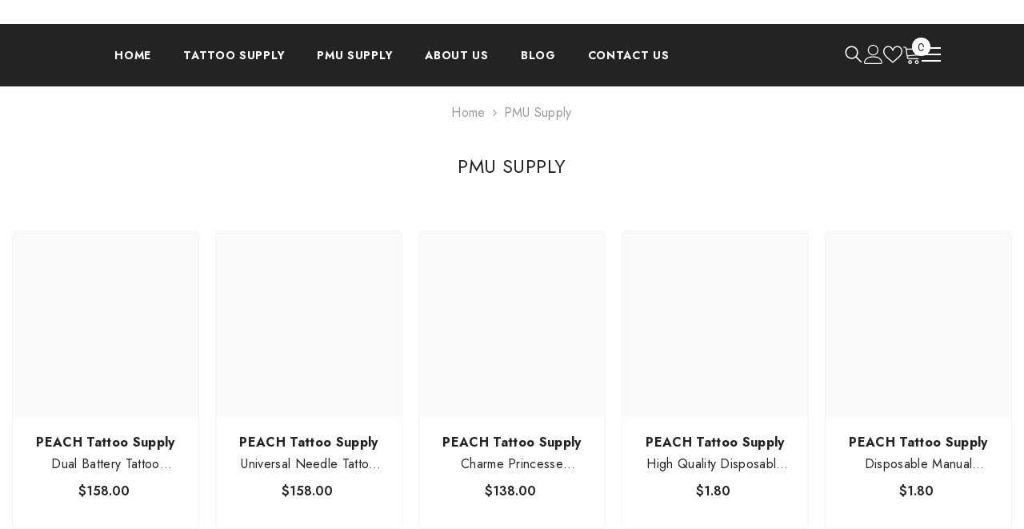

--- FILE ---
content_type: text/css
request_url: https://peachtattoosupplies.com/cdn/shop/t/5/assets/component-loading-banner.css?v=66575024453840146421693388326
body_size: 2553
content:
.banner-item,.image-banner .halo-banner-wrapper .item{position:relative}.image-banner.style_bg--full{background:var(--bg-color-style)}.image-banner.style_bg--for_img .item .image:after{content:"";position:absolute;top:0;left:auto;right:0;bottom:0;background-color:var(--bg-color-style);width:30%;max-width:420px;height:100%;transition:all 2s ease}.image-banner.style_bg--for_img .item:hover .image:after{width:calc(50% + 15px);max-width:calc(50% + 15px)}.img-box .image{display:block;overflow:hidden;position:relative}.img-box .image img{position:absolute;top:0;left:0;width:100%;height:100%;z-index:1;object-fit:cover;object-position:center}.img-box .image.image-circle{border-radius:50%}.img-box--mobile .image{display:none}.img-box--mobile .image+.image{display:block}.video-box{position:absolute;top:50%;left:0;width:100%;height:0;transform:translateY(-50%);opacity:0;visibility:hidden;transition:var(--anchor-transition)}.content-box{position:relative}.content-box--absolute{position:absolute;top:50%;left:0;z-index:1;padding:25px 25px 30px;-moz-transform:translateY(-47%);-o-transform:translateY(-47%);-ms-transform:translateY(-47%);-webkit-transform:translateY(-47%);transform:translateY(-47%);max-width:100%;width:475px;max-height:100%;overflow-x:hidden;overflow-y:auto}.content-box--absolute::-webkit-scrollbar{width:5px}.content-box--absolute::-webkit-scrollbar-track{background:#f4f4f4}.content-box--absolute::-webkit-scrollbar-thumb{background:#000}.content-box--absolute::-webkit-scrollbar-thumb:hover{background:#000}.content-box--center{left:50%;-moz-transform:translate(-50%,-50%);-o-transform:translate(-50%,-50%);-ms-transform:translate(-50%,-50%);-webkit-transform:translate(-50%,-50%);transform:translate(-50%,-50%)}.banner-heading{display:inline-block;position:relative;font-family:var(--font-heading-family);font-size:var(--font-heading-size);font-weight:var(--font-heading-weight);font-style:var(--font-heading-style);text-transform:var(--heading-text-transform);letter-spacing:var(--heading-letter-spacing);line-height:var(--heading-line-height);color:var(--color-text);margin:0 0 20px}.border--border_s1 .banner-heading{padding:0 0 30px}.border--border_s1 .banner-heading:before{content:"";position:absolute;left:50%;bottom:0;-moz-transform:translateX(-50%);-o-transform:translateX(-50%);-ms-transform:translateX(-50%);-webkit-transform:translateX(-50%);transform:translate(-50%);height:2px;width:40px;display:inline-block;background-color:var(--border-color-title-style)}.border--border_s2 .banner-heading:before{content:"";position:absolute;top:auto;left:0;right:0;bottom:0;display:block;width:100%;height:22px;background-color:var(--border-color-title-style);z-index:-1}.banner-text{display:block;font-family:var(--font-body-family);font-size:var(--font-body-size);font-weight:var(--font-body-weight);line-height:var(--body-line-height);letter-spacing:var(--body-letter-spacing);color:var(--color-text);margin:0 0 35px}.banner-button{max-width:237px}.banner-button svg{width:14px;height:14px;display:inline-block;vertical-align:middle;margin-right:0}.banner-button span{display:inline-block;vertical-align:middle}.banner-action{display:block;line-height:1;font-size:0}.banner-action .banner-button{display:inline-block;width:auto;min-width:167px;font-size:14px}.content-box--absolute.text-left .banner-action{text-align:left}.content-box--absolute.text-center .banner-action{text-align:center}.content-box--absolute.text-right .banner-action{text-align:right}.image-banner .item+.item{margin-top:20px}.custom-banner .content-box--absolute{padding-left:15px;padding-right:15px}.content-box--absolute.align-items--top{top:0;bottom:auto;-moz-transform:translate(-50%,0);-o-transform:translate(-50%,0);-ms-transform:translate(-50%,0);-webkit-transform:translate(-50%,0);transform:translate(-50%)}.content-box--absolute.align-items--bottom{top:auto;bottom:0;-moz-transform:translate(-50%,0);-o-transform:translate(-50%,0);-ms-transform:translate(-50%,0);-webkit-transform:translate(-50%,0);transform:translate(-50%)}.countdown-block{display:-webkit-box;display:-moz-box;display:-ms-flexbox;display:-webkit-flex;display:flex;justify-content:center;color:var(--color-countdown-style);margin-bottom:var(--countdown-margin-bottom-style)}.countdown-block .clock-item{display:-webkit-box;display:-moz-box;display:-ms-flexbox;display:-webkit-flex;display:flex;justify-content:center;align-items:center;flex-direction:column;border:2px solid var(--color-countdown-style);border-radius:50%;margin-left:20px;margin-right:20px;width:96px;height:96px}.countdown-block.shape-square .clock-item{border-radius:0;margin-left:0;margin-right:0;border:1px solid var(--color-countdown-style);border-left:0;width:105px;height:70px}.countdown-block.shape-square .clock-item:first-of-type{border-left:1px solid var(--color-countdown-style)}.countdown-block .clock-item:first-child{margin-left:0}.countdown-block .clock-item:last-child{margin-right:0}.countdown-block .clock-item span{display:block}.countdown-block .clock-item span.num{font-weight:var(--font-weight-bold);font-size:var(--font-size-countdown-number-style);margin-bottom:4px;line-height:1}.countdown-block .clock-item span.text{font-weight:var(--font-weight-normal);font-size:var(--font-size-countdown-text-style);text-transform:uppercase;line-height:1}.collection-countdown{display:-webkit-box;display:-webkit-flex;display:-moz-flex;display:-ms-flexbox;display:flex;-webkit-box-pack:center;-moz-box-pack:center;-ms-flex-pack:center;-webkit-justify-content:center;justify-content:center;-webkit-align-items:center;-moz-align-items:center;-ms-align-items:center;align-items:center}.collection-countdown .clock-item{display:-webkit-box;display:-webkit-flex;display:-moz-flex;display:-ms-flexbox;display:flex;-webkit-box-pack:center;-moz-box-pack:center;-ms-flex-pack:center;-webkit-justify-content:center;justify-content:center;-webkit-flex-direction:column;-moz-flex-direction:column;-ms-flex-direction:column;flex-direction:column;border:1px solid;padding-top:1px}.collection-countdown .clock-item span{display:block}.collection-countdown .clock-item:first-of-type{margin-left:0}.collection-countdown .clock-item:last-of-type{margin-right:0}.type-item--special .countdown-box{position:absolute;top:50%;left:50%;-moz-transform:translate(-50%,-50%);-o-transform:translate(-50%,-50%);-ms-transform:translate(-50%,-50%);-webkit-transform:translate(-50%,-50%);transform:translate(-50%,-50%);min-width:90%;text-align:center;z-index:1}.image--parallax{display:none}.parallax-image{display:block;width:100%;background-size:cover;background-repeat:no-repeat;background-position:center;background-attachment:fixed}.btn-scroll-down{position:absolute;left:50%;bottom:30px;transform:translate(-50%);line-height:1;z-index:1}.btn-scroll-down svg{width:39px;height:20px}.point-box{position:absolute;z-index:3;pointer-events:auto}.point-icon{display:flex;align-items:center;justify-content:center;width:40px;height:40px;text-align:center;border-radius:50%;cursor:pointer;pointer-events:auto;position:relative;font-size:var(--font-body-size);font-weight:var(--font-weight-bold);color:var(--lookbook-point-color);line-height:var(--line-height);letter-spacing:var(--letter-spacing);background-color:var(--lookbook-point-bg-2);border:2px solid var(--lookbook-point-border);box-shadow:0 3px 9px #0000006e;transition:var(--anchor-transition)}.point-icon .text{position:relative;top:1px;line-height:1}.halo-banner-wrapper .flex-box__banner .content-box{padding:30px 15px;margin:0 auto}.halo-banner-wrapper .flex-box__banner .banner-item{text-align:center;overflow:hidden}.halo-banner-wrapper .flex-box__banner .text-left .button{margin-left:0}.halo-banner-wrapper .flex-box__banner .text-right .button{margin-right:0}.flex-box__banner .video-open-popup .video-button{position:absolute;top:50%;left:50%;transform:translate(-50%,-50%);z-index:2;line-height:0;padding:10px 20px;border-radius:5px;background:var(--bg_color);color:var(--color);border:none}.flex-box__banner .video-open-popup .video-circle--custom{background:transparent;color:transparent;top:auto;left:auto;bottom:30px;right:30px;padding:0}.flex-box__banner .video-open-popup .video-circle--custom svg{width:40px;height:40px;fill:transparent}.flex-box__banner .video-open-popup.icon_style_2 a{padding:0}.flex-box__banner .video-open-popup svg{width:20px;height:20px;fill:currentColor;stroke:currentColor}.flex-box__banner .video-open-popup.icon_style_2 svg{width:96px;height:96px}.halo-banner-wrapper .flex-box__banner .banner-content.bordered{align-self:stretch;border:1px solid var(--content-border);display:flex;align-items:center}@media screen and (min-width: 1025px){body:not(.safari).banner-animation-1 .slide-heading,body:not(.safari).banner-animation-1 .slide-sub,body:not(.safari).banner-animation-1 .slide-text,body:not(.safari).banner-animation-1 .slide-button,body:not(.safari).banner-animation-1 .banner-sub-title,body:not(.safari).banner-animation-1 .banner-heading,body:not(.safari).banner-animation-1 .banner-text,body:not(.safari).banner-animation-1 .banner-button,body:not(.safari).banner-animation-1 .slide-testimonial,body:not(.safari).banner-animation-1 .sub-title-icon,body:not(.safari).banner-animation-1 .slick-initialized[data-fade=false] .slick-slide .slide-heading,body:not(.safari).banner-animation-1 .slick-initialized[data-fade=false] .slick-slide .slide-sub,body:not(.safari).banner-animation-1 .slick-initialized[data-fade=false] .slick-slide .slide-text,body:not(.safari).banner-animation-1 .slick-initialized[data-fade=false] .slick-slide .slide-button,body:not(.safari).banner-animation-1 .slick-initialized[data-fade=false] .slick-slide .banner-sub-title,body:not(.safari).banner-animation-1 .slick-initialized[data-fade=false] .slick-slide .banner-heading,body:not(.safari).banner-animation-1 .slick-initialized[data-fade=false] .slick-slide .banner-text,body:not(.safari).banner-animation-1 .slick-initialized[data-fade=false] .slick-slide .banner-button,body:not(.safari).banner-animation-1 .slick-initialized[data-fade=false] .slick-slide .slide-testimonial,body:not(.safari).banner-animation-1 .slick-initialized[data-fade=false] .slick-slide .sub-title-icon{opacity:0;transform:translateY(30px);transition:transform .8s cubic-bezier(.26,.54,.32,1),opacity .1s cubic-bezier(.26,.54,.32,1)}body:not(.safari).banner-animation-1 .shouldShow .slide-heading,body:not(.safari).banner-animation-1 .shouldShow .slide-sub,body:not(.safari).banner-animation-1 .shouldShow .slide-text,body:not(.safari).banner-animation-1 .shouldShow .slide-button,body:not(.safari).banner-animation-1 .shouldShow .banner-sub-title,body:not(.safari).banner-animation-1 .shouldShow .banner-heading,body:not(.safari).banner-animation-1 .shouldShow .banner-text,body:not(.safari).banner-animation-1 .shouldShow .banner-button,body:not(.safari).banner-animation-1 .shouldShow .slide-testimonial,body:not(.safari).banner-animation-1 .shouldShow .sub-title-icon,body:not(.safari).banner-animation-1 .slick-initialized[data-fade=false] .slick-active .slide-heading,body:not(.safari).banner-animation-1 .slick-initialized[data-fade=false] .slick-active .slide-sub,body:not(.safari).banner-animation-1 .slick-initialized[data-fade=false] .slick-active .slide-text,body:not(.safari).banner-animation-1 .slick-initialized[data-fade=false] .slick-active .slide-button,body:not(.safari).banner-animation-1 .slick-initialized[data-fade=false] .slick-active .banner-sub-title,body:not(.safari).banner-animation-1 .slick-initialized[data-fade=false] .slick-active .banner-heading,body:not(.safari).banner-animation-1 .slick-initialized[data-fade=false] .slick-active .banner-text,body:not(.safari).banner-animation-1 .slick-initialized[data-fade=false] .slick-active .banner-button,body:not(.safari).banner-animation-1 .slick-initialized[data-fade=false] .slick-active .slide-testimonial,body:not(.safari).banner-animation-1 .slick-initialized[data-fade=false] .slick-active .sub-title-icon{opacity:1;transform:translateY(0);transition:transform .8s cubic-bezier(.26,.54,.32,1),opacity .6s cubic-bezier(.26,.54,.32,1)}body:not(.safari).banner-animation-1 .shouldShow .sub-title-icon{transition-property:transform,opacity;transition-delay:0ms}body:not(.safari).banner-animation-1 .shouldShow .slide-testimonial{transition-property:transform,opacity;transition-delay:.1s}body:not(.safari).banner-animation-1 .shouldShow .slide-heading,body:not(.safari).banner-animation-1 .shouldShow .banner-heading{transition-property:transform,opacity;transition-delay:.25s}body:not(.safari).banner-animation-1 .shouldShow .slide-sub,body:not(.safari).banner-animation-1 .shouldShow .banner-sub-title{transition-property:transform,opacity;transition-delay:375ms}body:not(.safari).banner-animation-1 .shouldShow .slide-text,body:not(.safari).banner-animation-1 .shouldShow .banner-text{transition-property:transform,opacity;transition-delay:.4s}body:not(.safari).banner-animation-1 .shouldShow .slide-button,body:not(.safari).banner-animation-1 .shouldShow .banner-button{transition-delay:.55s}body:not(.safari).banner-animation-1 .images-contain,body:not(.safari).banner-animation-1 .banner-item .img-box:not(.is-parallax){opacity:0;transform:scale(1.15);transition:transform 1s cubic-bezier(.13,.55,.25,1),opacity .5s cubic-bezier(.13,.55,.25,1)}body:not(.safari).banner-animation-1 .shouldShow .images-contain,body:not(.safari).banner-animation-1 .shouldShow .banner-item .img-box:not(.is-parallax){opacity:1;transform:scale(1)}body:not(.safari).banner-animation-1 .slideshow .images-contain{opacity:1}body:not(.safari).banner-animation-1 .spotlight-block .content{visibility:hidden}body:not(.safari).banner-animation-1 .spotlight-block .shouldShow .content{visibility:visible}}body:not(.safari).banner-animation-1 .halo-banner-wrapper .content-box{overflow-y:hidden}body:not(.safari).banner-animation-1 [product-description-tab] .banner-item .img-box{opacity:1;-webkit-transform:scale(1);-moz-transform:scale(1);-ms-transform:scale(1);transform:scale(1)}body:not(.safari).banner-animation-1 [product-description-tab] .banner-content *{opacity:1;transform:translateY(0)}body:not(.safari).banner-animation-1 .slideshow .item,body:not(.safari).banner-animation-1 .banner-item{overflow:hidden}body:not(.safari).banner-animation-1 [data-fade=false] .images-contain{opacity:1;transform:scale(1)}body:not(.safari).banner-animation-1 [data-fade=false] .item:first-child .images-contain{animation:zoom-banner 1s ease-out}@keyframes zoom-banner{0%{opacity:0;transform:scale(1.15)}to{opacity:1;transform:scale(1)}}body:not(.safari).banner-animation-1 .shouldShow .slide-button.banner-button-animated,body:not(.safari).banner-animation-1 .shouldShow .banner-button.banner-button-animated{transition-property:color,background-color,background,border;transition-duration:var(--duration-long);transition-timing-function:var(--button-transition-ease);transition-delay:0ms!important;pointer-events:auto!important}body:not(.safari).banner-animation-1 .shouldShow .slide-button.banner-button-animated[aria-disabled=true],body:not(.safari).banner-animation-1 .shouldShow .banner-button.banner-button-animated[aria-disabled=true]{pointer-events:none!important}.scrolling-text__content{width:100%;height:100%;display:flex;flex-direction:column;justify-content:center;position:absolute;top:0;left:0;z-index:1}.scrolling-text__list{display:flex;flex-wrap:nowrap;list-style:none;padding:0 0 0 45px;margin:8px 0;transition:transform .7s ease-in-out}.scrolling-text__list::-webkit-scrollbar{display:none}.scrolling-text__list{-ms-overflow-style:none;scrollbar-width:none}.scrolling-text__list li{white-space:nowrap}.scrolling-text__list li:last-child{padding-right:45px}.scrolling-text__list a{color:var(--color);font-size:30px;font-weight:var(--font-weight-bold);line-height:1.2}.scrolling-text__list span{color:var(--color);font-size:30px;display:inline-block;margin-left:15px;margin-right:15px}@media (min-width: 768px){.scrolling-text__list{padding:0 0 0 60px;margin:15px 0}.scrolling-text__list li:last-child{padding-right:60px}.scrolling-text__list a{font-size:35px}.scrolling-text__list span{font-size:35px;margin-left:20px;margin-right:20px}}@media (min-width: 1200px){.scrolling-text__list{padding:0 0 0 130px;margin:25px 0}.scrolling-text__list li:last-child{padding-right:130px}.scrolling-text__list a{font-size:var(--fontsize)}.scrolling-text__list span{font-size:var(--fontsize);margin-left:50px;margin-right:50px}}@media (max-width: 550px){.content-box--absolute{text-align:center}.halo-article .content-box--absolute.text-left,.halo-article .content-box--absolute.text-right{text-align:left}.banner-action .banner-button{display:block}.banner-action .banner-button+.banner-button{margin-top:15px}.content-box--absolute .banner-action .banner-button{margin-left:auto;margin-right:auto}}@media (max-width: 1024px){.banner-heading{margin:0 0 15px;padding:0 0 20px;line-height:26px!important}.banner-text{margin:0 0 25px}.countdown-block .clock-item{margin-left:7.5px;margin-right:7.5px;width:55px;height:55px}.countdown-block .clock-item span.num{font-size:20px;margin-bottom:0}.countdown-block .clock-item span.text{font-size:12px}.collection-countdown .clock-item{width:55px!important;height:55px!important}.border--border_s2 .banner-heading{padding-bottom:0}.image-banner.style_bg--for_img .item .image:after{width:calc(50% + 15px);max-width:calc(50% + 15px)}}@media (max-width: 768px){.border--border_s1 .banner-heading:before{background-color:var(--border-color-title-mobile-style)}}@media (max-width: 767px){.countdown-block{color:var(--color-countdown-mb-style)}.countdown-block .clock-item,.countdown-block.shape-square .clock-item,.countdown-block.shape-square .clock-item:first-of-type{border-color:var(--color-countdown-mb-style)}.border--border_s2 .banner-heading:before{height:12px}}@media (max-width: 551px){.content-box--absolute.align-items--bottom,.content-box--absolute.align-items--top{left:50%!important;top:50%!important;bottom:auto!important;transform:translate(-50%,-47%)!important}}@media (min-width: 551px){.img-box--mobile .image{display:block}.img-box--mobile .image+.image{display:none}.content-box--hover{opacity:0;visibility:hidden;pointer-events:none;transition:var(--anchor-transition)}.content-box--absolute.text-left .banner-button{margin-left:0}.content-box--absolute.text-right .banner-button{margin-right:0}.banner-item:hover .content-box--hover{opacity:1;visibility:visible;pointer-events:auto}.custom-banner .column-1 .content-box--absolute{max-width:500px}.content-box--absolute .banner-action .banner-button:first-child{margin-right:15px}.content-box--absolute .banner-action .banner-button:last-child{margin-left:15px}.halo-banner-wrapper .type-item--small{margin-bottom:30px}.halo-banner-wrapper .flex-box__banner{display:flex;justify-content:space-between;align-items:center}.halo-banner-wrapper .flex-box__banner>div{width:calc(50% - 15px)}.template-page .halo-banner-wrapper .flex-box__banner>div{width:50%}.halo-banner-wrapper .flex-box__banner.row-reverse{flex-direction:row-reverse}}@media (min-width: 1025px){.image-banner>.container-full{overflow:visible}}@media (min-width: 1200px){.content-box--left{left:-moz-calc((100% - 1170px)/ 2);left:-webkit-calc((100% - 1170px)/ 2);left:-ms-calc((100% - 1170px)/ 2);left:calc((100% - 1170px)/2)}.content-box--right{right:-moz-calc((100% - 1170px)/ 2);right:-webkit-calc((100% - 1170px)/ 2);right:-ms-calc((100% - 1170px)/ 2);right:calc((100% - 1170px)/2);left:auto}.content-box--absolute.align-items--top{padding-top:55px}.content-box--absolute.align-items--bottom{padding-bottom:70px}.img-box.is-parallax .image{display:none}.img-box.is-parallax .image--parallax{display:block}.parallax-image{height:860px}.border--border_s2 .banner-heading:before{left:-7px;width:calc(100% + 17px)}}@media (min-width: 768px) and (max-width: 991px){.content-box--left{left:-moz-calc((100% - 730px)/ 2);left:-webkit-calc((100% - 730px)/ 2);left:-ms-calc((100% - 730px)/ 2);left:calc((100% - 730px)/2)}.content-box--right{right:-moz-calc((100% - 730px)/ 2);right:-webkit-calc((100% - 730px)/ 2);right:-ms-calc((100% - 730px)/ 2);right:calc((100% - 730px)/2);left:auto}}@media (min-width: 992px) and (max-width: 1199px){.content-box--left{left:-moz-calc((100% - 950px)/ 2);left:-webkit-calc((100% - 950px)/ 2);left:-ms-calc((100% - 950px)/ 2);left:calc((100% - 950px)/2)}.content-box--right{right:-moz-calc((100% - 950px)/ 2);right:-webkit-calc((100% - 950px)/ 2);right:-ms-calc((100% - 950px)/ 2);right:calc((100% - 950px)/2);left:auto}}
/*# sourceMappingURL=/cdn/shop/t/5/assets/component-loading-banner.css.map?v=66575024453840146421693388326 */


--- FILE ---
content_type: text/javascript
request_url: https://peachtattoosupplies.com/cdn/shop/t/5/assets/free-shipping-message.js?v=70734801946135400631693388328
body_size: 266
content:
class FreeShippingMeter extends HTMLElement{constructor(){super()}static freeShippingText=window.free_shipping_text.free_shipping_message;static freeShippingText1=window.free_shipping_text.free_shipping_message_1;static freeShippingText2=window.free_shipping_text.free_shipping_message_2;static freeShippingText3=window.free_shipping_text.free_shipping_message_3;static freeShippingText4=window.free_shipping_text.free_shipping_message_4;static classLabel1="progress-30";static classLabel2="progress-60";static classLabel3="progress-100";static freeshipPrice=parseInt(window.free_shipping_price);connectedCallback(){this.freeShippingEligible=0,this.progressBar=this.querySelector("[data-shipping-progress]"),this.messageElement=this.querySelector("[data-shipping-message]"),this.textEnabled=this.progressBar?.dataset.textEnabled==="true",this.shipVal=window.free_shipping_text.free_shipping_1,this.progressMeter=this.querySelector("[ data-free-shipping-progress-meter]"),this.addEventListener("change",this.onCartChange.bind(this)),this.initialize()}initialize(){Shopify.getCart(cart=>{this.cart=cart,this.calculateProgress(cart)})}onCartChange(e){this.initialize()}calculateProgress(cart){const cartTotalPrice=parseInt(cart.total_price)/100;let freeShipBar=Math.round(cartTotalPrice*100/FreeShippingMeter.freeshipPrice);freeShipBar>=100&&(freeShipBar=100);const text=this.getText(cartTotalPrice,freeShipBar),classLabel=this.getClassLabel(freeShipBar);this.setProgressWidthAndText(freeShipBar,text,classLabel)}getText(cartTotalPrice,freeShipBar){let text;if(cartTotalPrice==0)this.progressBar.classList.add("progress-hidden"),text="<span>"+FreeShippingMeter.freeShippingText+" "+Shopify.formatMoney(FreeShippingMeter.freeshipPrice*100,window.money_format)+"!</span>";else if(cartTotalPrice>=FreeShippingMeter.freeshipPrice)this.progressBar.classList.remove("progress-hidden"),this.freeShippingEligible=1,text=FreeShippingMeter.freeShippingText1;else{this.progressBar.classList.remove("progress-hidden");const remainingPrice=parseInt(FreeShippingMeter.freeshipPrice-cartTotalPrice);text="<span>"+FreeShippingMeter.freeShippingText2+" </span>"+Shopify.formatMoney(remainingPrice*100,window.money_format)+"<span> "+FreeShippingMeter.freeShippingText3+' </span><span class="text">'+FreeShippingMeter.freeShippingText4+"</span>",this.shipVal=window.free_shipping_text.free_shipping_2}return text}getClassLabel(freeShipBar){let classLabel;return freeShipBar===0?classLabel="none":freeShipBar<=30?classLabel=FreeShippingMeter.classLabel1:freeShipBar<=60?classLabel=FreeShippingMeter.classLabel2:freeShipBar<100?classLabel=FreeShippingMeter.classLabel3:classLabel="progress-free",classLabel}resetProgressClass(classLabel){this.progressBar.classList.remove("progress-30"),this.progressBar.classList.remove("progress-60"),this.progressBar.classList.remove("progress-100"),this.progressBar.classList.remove("progress-free"),this.progressBar.classList.add(classLabel)}setProgressWidthAndText(freeShipBar,text,classLabel){setTimeout(()=>{if(this.resetProgressClass(classLabel),this.progressMeter.style.width=`${freeShipBar}%`,this.textEnabled){const textWrapper=this.progressMeter.querySelector(".text").innerHTML=`${freeShipBar}%`}this.messageElement.innerHTML=text,(window.show_multiple_currencies&&typeof Currency<"u"&&Currency.currentCurrency!=shopCurrency||window.show_auto_currency)&&Currency.convertAll(window.shop_currency,$("#currencies .active").attr("data-currency"),"span.money","money_format")},400)}}window.addEventListener("load",()=>{customElements.define("free-shipping-component",FreeShippingMeter)});
//# sourceMappingURL=/cdn/shop/t/5/assets/free-shipping-message.js.map?v=70734801946135400631693388328
